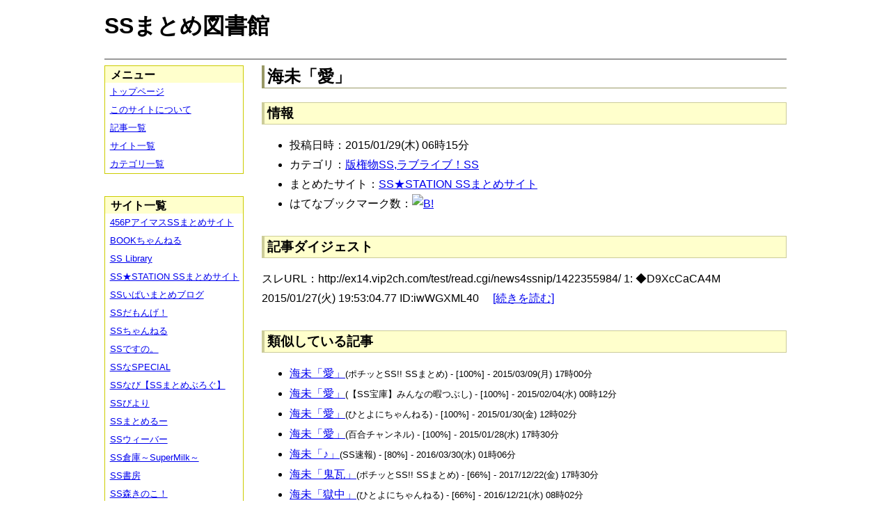

--- FILE ---
content_type: text/html; charset=UTF-8
request_url: https://ssmlib.x0.com/?m=a&id=http%3A%2F%2Fss-station.2chblog.jp%2Farchives%2F43101224.html
body_size: 25086
content:
<!DOCTYPE HTML>
<html lang="ja">
<head>
<meta charset="utf-8">
<title>海未「愛」 - SSまとめ図書館</title>

<!-- IEでHTML5を使うための指定 -->
<!--[if lt IE 9]>
<script src="https://oss.maxcdn.com/html5shiv/3.7.2/html5shiv.min.js"></script>
<![endif]-->

<link rel="alternate" type="application/rss+xml" href="http://ssmlib.x0.com/?xml">

<link rel="stylesheet" href="normalize.css" type="text/css">
<link rel="stylesheet" href="default.css" type="text/css">



<script type="text/javascript">

  var _gaq = _gaq || [];
  _gaq.push(['_setAccount', 'UA-20797054-5']);
  _gaq.push(['_trackPageview']);

  (function() {
    var ga = document.createElement('script'); ga.type = 'text/javascript'; ga.async = true;
    ga.src = ('https:' == document.location.protocol ? 'https://ssl' : 'http://www') + '.google-analytics.com/ga.js';
    var s = document.getElementsByTagName('script')[0]; s.parentNode.insertBefore(ga, s);
  })();

</script>

</head>

<body>
<div id="page" data-role="page">

<!-- ヘッダ部 -->
<header data-role="header">

<div id="logo">
<h1>SSまとめ図書館</h1>
</div>

<div id="pagetop-ad">
<!-- i-mobile for PC client script -->
<script type="text/javascript">
	imobile_pid = "14744";
	imobile_asid = "112145";
	imobile_width = 468;
	imobile_height = 60;
</script>
<script type="text/javascript" src="http://spdeliver.i-mobile.co.jp/script/ads.js?20101001"></script>
</div>

</header>

<!-- メインコンテンツ -->
<article data-role="content">
<h2>海未「愛」</h2>

<section><h3>情報</h3><ul><li>投稿日時：2015/01/29(木) 06時15分</li><li>カテゴリ：<a href="./?m=l&amp;cf=%E7%89%88%E6%A8%A9%E7%89%A9SS%2C%E3%83%A9%E3%83%96%E3%83%A9%E3%82%A4%E3%83%96%EF%BC%81SS" title="版権物SS,ラブライブ！SSの記事一覧" class="highlight">版権物SS,ラブライブ！SS</a></li><li>まとめたサイト：<a href="./?m=l&amp;sf=SS%E2%98%85STATION+SS%E3%81%BE%E3%81%A8%E3%82%81%E3%82%B5%E3%82%A4%E3%83%88" title="SS★STATION SSまとめサイトの記事一覧" class="highlight">SS★STATION SSまとめサイト</a></li><li>はてなブックマーク数：<a href="http://b.hatena.ne.jp/entry/http://ss-station.2chblog.jp/archives/43101224.html"><img src="http://b.hatena.ne.jp/entry/image/large/http://ss-station.2chblog.jp/archives/43101224.html" alt="B!" style="border:none;"></a></li></ul></section><section><h3>記事ダイジェスト</h3><p>スレURL：http://ex14.vip2ch.com/test/read.cgi/news4ssnip/1422355984/                                                                                                    1:  ◆D9XcCaCA4M  2015/01/27(火) 19:53:04.77 ID:iwWGXML40                              　<a href="http://ss-station.2chblog.jp/archives/43101224.html" title="海未「愛」" target="_blank">[続きを読む]</a></p></section><section><h3>類似している記事</h3><ul><li><a href="./?m=a&amp;id=http%3A%2F%2Fpotittoss.blog.jp%2Farchives%2F1020206414.html" title="海未「愛」" class="highlight">海未「愛」</a><span style="font-size:smaller;">(ポチッとSS!! SSまとめ) - [100%] - 2015/03/09(月) 17時00分</span></li><li><a href="./?m=a&amp;id=http%3A%2F%2Fminnanohimatubushi.2chblog.jp%2Farchives%2F1919413.html" title="海未「愛」" class="highlight">海未「愛」</a><span style="font-size:smaller;">(【SS宝庫】みんなの暇つぶし) - [100%] - 2015/02/04(水) 00時12分</span></li><li><a href="./?m=a&amp;id=http%3A%2F%2F142ch.blog90.fc2.com%2Fblog-entry-12620.html" title="海未「愛」" class="highlight">海未「愛」</a><span style="font-size:smaller;">(ひとよにちゃんねる) - [100%] - 2015/01/30(金) 12時02分</span></li><li><a href="./?m=a&amp;id=http%3A%2F%2Flilymate.blog.fc2.com%2Fblog-entry-4262.html" title="海未「愛」" class="highlight">海未「愛」</a><span style="font-size:smaller;">(百合チャンネル) - [100%] - 2015/01/28(水) 17時30分</span></li><li><a href="./?m=a&amp;id=http%3A%2F%2Fsssokuhou.com%2Farchives%2F8543233.html" title="海未「♪」" class="highlight">海未「♪」</a><span style="font-size:smaller;">(SS速報) - [80%] - 2016/03/30(水) 01時06分</span></li><li><a href="./?m=a&amp;id=http%3A%2F%2Fpotittoss.blog.jp%2Farchives%2F1068848305.html" title="海未「鬼瓦」" class="highlight">海未「鬼瓦」</a><span style="font-size:smaller;">(ポチッとSS!! SSまとめ) - [66%] - 2017/12/22(金) 17時30分</span></li><li><a href="./?m=a&amp;id=http%3A%2F%2F142ch.blog90.fc2.com%2Fblog-entry-25399.html" title="海未「獄中」" class="highlight">海未「獄中」</a><span style="font-size:smaller;">(ひとよにちゃんねる) - [66%] - 2016/12/21(水) 08時02分</span></li><li><a href="./?m=a&amp;id=http%3A%2F%2Fpotittoss.blog.jp%2Farchives%2F1063141960.html" title="海未「獄中」" class="highlight">海未「獄中」</a><span style="font-size:smaller;">(ポチッとSS!! SSまとめ) - [66%] - 2016/12/17(土) 23時30分</span></li><li><a href="./?m=a&amp;id=http%3A%2F%2Fmorikinoko.com%2Farchives%2F51939279.html" title="海未「鬼瓦」" class="highlight">海未「鬼瓦」</a><span style="font-size:smaller;">(SS森きのこ！) - [60%] - 2014/07/19(土) 15時05分</span></li><li><a href="./?m=a&amp;id=http%3A%2F%2Fblog.livedoor.jp%2Fh616r825%2Farchives%2F41096177.html" title="海未「蠅の命」" class="highlight">海未「蠅の命」</a><span style="font-size:smaller;">(えすえすゲー速報) - [57%] - 2017/12/29(金) 16時30分</span></li><li><a href="./?m=a&amp;id=http%3A%2F%2Famnesiataizen.jp%2Fblog-entry-6730.html" title="海未「デート」" class="highlight">海未「デート」</a><span style="font-size:smaller;">(アムネジアｓｓまとめ速報) - [57%] - 2015/08/09(日) 19時00分</span></li><li><a href="./?m=a&amp;id=http%3A%2F%2Fblog.livedoor.jp%2Fssramen%2Farchives%2F42862554.html" title="海未「デート」" class="highlight">海未「デート」</a><span style="font-size:smaller;">(VIPとSS) - [57%] - 2015/01/13(火) 18時00分</span></li><li><a href="./?m=a&amp;id=http%3A%2F%2Famnesiataizen.jp%2Fblog-entry-2159.html" title="海未「蠅の命」" class="highlight">海未「蠅の命」</a><span style="font-size:smaller;">(アムネジアｓｓまとめ速報) - [57%] - 2014/11/25(火) 12時00分</span></li><li><a href="./?m=a&amp;id=http%3A%2F%2Famnesiataizen.jp%2Fblog-entry-953.html" title="海未「嫁と姑」" class="highlight">海未「嫁と姑」</a><span style="font-size:smaller;">(アムネジアｓｓまとめ速報) - [57%] - 2014/10/27(月) 17時00分</span></li><li><a href="./?m=a&amp;id=http%3A%2F%2Fblog.livedoor.jp%2Fssramen%2Farchives%2F40876054.html" title="海未「嫁と姑」" class="highlight">海未「嫁と姑」</a><span style="font-size:smaller;">(VIPとSS) - [57%] - 2014/09/17(水) 15時00分</span></li><li><a href="./?m=a&amp;id=http%3A%2F%2Fpotittoss.blog.jp%2Farchives%2F1068977655.html" title="海未「愛憎の果てに」" class="highlight">海未「愛憎の果てに」</a><span style="font-size:smaller;">(ポチッとSS!! SSまとめ) - [50%] - 2018/01/29(月) 03時00分</span></li><li><a href="./?m=a&amp;id=http%3A%2F%2Fblog.livedoor.jp%2Fh616r825%2Farchives%2F39942650.html" title="海未「惨劇の館」" class="highlight">海未「惨劇の館」</a><span style="font-size:smaller;">(えすえすゲー速報) - [50%] - 2017/11/06(月) 16時30分</span></li><li><a href="./?m=a&amp;id=http%3A%2F%2Fpotittoss.blog.jp%2Farchives%2F1067572942.html" title="海未「れいにー」" class="highlight">海未「れいにー」</a><span style="font-size:smaller;">(ポチッとSS!! SSまとめ) - [50%] - 2017/09/22(金) 17時30分</span></li><li><a href="./?m=a&amp;id=http%3A%2F%2Fblog.livedoor.jp%2Fh616r825%2Farchives%2F38537364.html" title="海未「れいにー」" class="highlight">海未「れいにー」</a><span style="font-size:smaller;">(えすえすゲー速報) - [50%] - 2017/09/11(月) 23時30分</span></li><li><a href="./?m=a&amp;id=http%3A%2F%2Fsssokuhou.com%2Farchives%2F8751268.html" title="海未「暇の裏側」" class="highlight">海未「暇の裏側」</a><span style="font-size:smaller;">(SS速報) - [50%] - 2016/11/30(水) 08時06分</span></li><li><a href="./?m=a&amp;id=http%3A%2F%2Fsssokuhou.com%2Farchives%2F8728300.html" title="海未「藪から棒」" class="highlight">海未「藪から棒」</a><span style="font-size:smaller;">(SS速報) - [50%] - 2016/10/30(日) 09時06分</span></li><li><a href="./?m=a&amp;id=http%3A%2F%2Fsssokuhou.com%2Farchives%2F8618076.html" title="海未「ことり…」" class="highlight">海未「ことり…」</a><span style="font-size:smaller;">(SS速報) - [50%] - 2016/07/03(日) 09時06分</span></li><li><a href="./?m=a&amp;id=http%3A%2F%2Fpotittoss.blog.jp%2Farchives%2F1054377180.html" title="海未「藪から棒」" class="highlight">海未「藪から棒」</a><span style="font-size:smaller;">(ポチッとSS!! SSまとめ) - [50%] - 2016/03/29(火) 20時30分</span></li><li><a href="./?m=a&amp;id=http%3A%2F%2Fsssokuhou.com%2Farchives%2F8540177.html" title="海未「穂乃果へ」" class="highlight">海未「穂乃果へ」</a><span style="font-size:smaller;">(SS速報) - [50%] - 2016/03/26(土) 00時06分</span></li><li><a href="./?m=a&amp;id=http%3A%2F%2F142ch.blog90.fc2.com%2Fblog-entry-20256.html" title="海未「穂乃果へ」" class="highlight">海未「穂乃果へ」</a><span style="font-size:smaller;">(ひとよにちゃんねる) - [50%] - 2016/03/23(水) 08時02分</span></li><li><a href="./?m=a&amp;id=http%3A%2F%2Fsssokuhou.com%2Farchives%2F8530416.html" title="海未「プルプル」" class="highlight">海未「プルプル」</a><span style="font-size:smaller;">(SS速報) - [50%] - 2016/03/15(火) 00時06分</span></li><li><a href="./?m=a&amp;id=http%3A%2F%2Famnesiataizen.blog.fc2.com%2Fblog-entry-9465.html" title="海未「貧乳同盟」" class="highlight">海未「貧乳同盟」</a><span style="font-size:smaller;">(アムネジアｓｓまとめ速報) - [50%] - 2016/02/28(日) 21時00分</span></li><li><a href="./?m=a&amp;id=http%3A%2F%2Famnesiataizen.jp%2Fblog-entry-9465.html" title="海未「貧乳同盟」" class="highlight">海未「貧乳同盟」</a><span style="font-size:smaller;">(アムネジアｓｓまとめ速報) - [50%] - 2016/02/28(日) 21時00分</span></li><li><a href="./?m=a&amp;id=http%3A%2F%2Fsssokuhou.com%2Farchives%2F8499155.html" title="海未「まめまき」" class="highlight">海未「まめまき」</a><span style="font-size:smaller;">(SS速報) - [50%] - 2016/02/09(火) 20時06分</span></li><li><a href="./?m=a&amp;id=http%3A%2F%2F142ch.blog90.fc2.com%2Fblog-entry-19354.html" title="海未「まめまき」" class="highlight">海未「まめまき」</a><span style="font-size:smaller;">(ひとよにちゃんねる) - [50%] - 2016/02/04(木) 06時02分</span></li><li><a href="./?m=a&amp;id=http%3A%2F%2Fsssokuhou.com%2Farchives%2F8477197.html" title="海未「マッキー」" class="highlight">海未「マッキー」</a><span style="font-size:smaller;">(SS速報) - [50%] - 2016/01/23(土) 18時06分</span></li><li><a href="./?m=a&amp;id=http%3A%2F%2Famnesiataizen.jp%2Fblog-entry-8120.html" title="海未「イヤです」" class="highlight">海未「イヤです」</a><span style="font-size:smaller;">(アムネジアｓｓまとめ速報) - [50%] - 2015/11/16(月) 09時00分</span></li><li><a href="./?m=a&amp;id=http%3A%2F%2Famnesiataizen.jp%2Fblog-entry-7605.html" title="海未「ずるい人」" class="highlight">海未「ずるい人」</a><span style="font-size:smaller;">(アムネジアｓｓまとめ速報) - [50%] - 2015/10/10(土) 23時00分</span></li><li><a href="./?m=a&amp;id=http%3A%2F%2Famnesiataizen.jp%2Fblog-entry-5615.html" title="海未「部室で…」" class="highlight">海未「部室で…」</a><span style="font-size:smaller;">(アムネジアｓｓまとめ速報) - [50%] - 2015/06/04(木) 21時00分</span></li><li><a href="./?m=a&amp;id=http%3A%2F%2Famnesiataizen.jp%2Fblog-entry-1178.html" title="海未「希姉さん」" class="highlight">海未「希姉さん」</a><span style="font-size:smaller;">(アムネジアｓｓまとめ速報) - [50%] - 2014/12/04(木) 20時00分</span></li></ul></section>
<div class="article-ad">
<!-- i-mobile for PC client script -->
<script type="text/javascript">
    imobile_pid = "14744"; 
    imobile_asid = "183262"; 
    imobile_width = 300; 
    imobile_height = 250;
</script>
<script type="text/javascript" src="http://spdeliver.i-mobile.co.jp/script/ads.js?20101001"></script>
</div>
<div class="article-ad">
<!-- i-mobile for PC client script -->
<script type="text/javascript">
    imobile_pid = "14744"; 
    imobile_asid = "183262"; 
    imobile_width = 300; 
    imobile_height = 250;
</script>
<script type="text/javascript" src="http://spdeliver.i-mobile.co.jp/script/ads.js?20101001"></script>
</div>

</article>

<aside data-role="content">

<section>
<h1>メニュー</h1>
<ul class="linklist" data-role="listview">
	<li><a href="." title="トップページ">トップページ</a></li>
	<li><a href="./?m=i" title="このサイトについて">このサイトについて</a></li>
	<li><a href="./?m=l" title="記事一覧">記事一覧</a></li>
	<li><a href="./?m=s" title="サイト一覧">サイト一覧</a></li>
	<li><a href="./?m=c" title="カテゴリ一覧">カテゴリ一覧</a></li>
</ul>
</section>

<section>
<h1>サイト一覧</h1>
<ul class="linklist" data-role="listview">
<li><a href="./?m=l&amp;sf=456P%E3%82%A2%E3%82%A4%E3%83%9E%E3%82%B9SS%E3%81%BE%E3%81%A8%E3%82%81%E3%82%B5%E3%82%A4%E3%83%88" title="456PアイマスSSまとめサイトの記事一覧" class="highlight">456PアイマスSSまとめサイト</a></li><li><a href="./?m=l&amp;sf=BOOK%E3%81%A1%E3%82%83%E3%82%93%E3%81%AD%E3%82%8B" title="BOOKちゃんねるの記事一覧" class="highlight">BOOKちゃんねる</a></li><li><a href="./?m=l&amp;sf=SS+Library" title="SS Libraryの記事一覧" class="highlight">SS Library</a></li><li><a href="./?m=l&amp;sf=SS%E2%98%85STATION+SS%E3%81%BE%E3%81%A8%E3%82%81%E3%82%B5%E3%82%A4%E3%83%88" title="SS★STATION SSまとめサイトの記事一覧" class="highlight">SS★STATION SSまとめサイト</a></li><li><a href="./?m=l&amp;sf=SS%E3%81%84%E3%81%B1%E3%81%84%E3%81%BE%E3%81%A8%E3%82%81%E3%83%96%E3%83%AD%E3%82%B0" title="SSいぱいまとめブログの記事一覧" class="highlight">SSいぱいまとめブログ</a></li><li><a href="./?m=l&amp;sf=SS%E3%81%A0%E3%82%82%E3%82%93%E3%81%92%EF%BC%81" title="SSだもんげ！の記事一覧" class="highlight">SSだもんげ！</a></li><li><a href="./?m=l&amp;sf=SS%E3%81%A1%E3%82%83%E3%82%93%E3%81%AD%E3%82%8B" title="SSちゃんねるの記事一覧" class="highlight">SSちゃんねる</a></li><li><a href="./?m=l&amp;sf=SS%E3%81%A7%E3%81%99%E3%81%AE%E3%80%82" title="SSですの。の記事一覧" class="highlight">SSですの。</a></li><li><a href="./?m=l&amp;sf=SS%E3%81%AASPECIAL" title="SSなSPECIALの記事一覧" class="highlight">SSなSPECIAL</a></li><li><a href="./?m=l&amp;sf=SS%E3%81%AA%E3%81%B3%E3%80%90SS%E3%81%BE%E3%81%A8%E3%82%81%E3%81%B6%E3%82%8D%E3%81%90%E3%80%91" title="SSなび【SSまとめぶろぐ】の記事一覧" class="highlight">SSなび【SSまとめぶろぐ】</a></li><li><a href="./?m=l&amp;sf=SS%E3%81%B3%E3%82%88%E3%82%8A" title="SSびよりの記事一覧" class="highlight">SSびより</a></li><li><a href="./?m=l&amp;sf=SS%E3%81%BE%E3%81%A8%E3%82%81%E3%82%8B%E3%83%BC" title="SSまとめるーの記事一覧" class="highlight">SSまとめるー</a></li><li><a href="./?m=l&amp;sf=SS%E3%82%A6%E3%82%A3%E3%83%BC%E3%83%90%E3%83%BC" title="SSウィーバーの記事一覧" class="highlight">SSウィーバー</a></li><li><a href="./?m=l&amp;sf=SS%E5%80%89%E5%BA%AB%EF%BD%9ESuperMilk%EF%BD%9E" title="SS倉庫～SuperMilk～の記事一覧" class="highlight">SS倉庫～SuperMilk～</a></li><li><a href="./?m=l&amp;sf=SS%E6%9B%B8%E6%88%BF" title="SS書房の記事一覧" class="highlight">SS書房</a></li><li><a href="./?m=l&amp;sf=SS%E6%A3%AE%E3%81%8D%E3%81%AE%E3%81%93%EF%BC%81" title="SS森きのこ！の記事一覧" class="highlight">SS森きのこ！</a></li><li><a href="./?m=l&amp;sf=SS%E6%B7%B1%E5%A4%9CVIP%E5%AE%8C%E7%B5%90%E3%82%B9%E3%83%AC%E3%81%BE%E3%81%A8%E3%82%81%E4%BF%9D%E7%AE%A1%E5%BA%AB" title="SS深夜VIP完結スレまとめ保管庫の記事一覧" class="highlight">SS深夜VIP完結スレまとめ保管庫</a></li><li><a href="./?m=l&amp;sf=SS%E9%80%9F%E5%A0%B1" title="SS速報の記事一覧" class="highlight">SS速報</a></li><li><a href="./?m=l&amp;sf=VIP%E3%81%A8SS" title="VIPとSSの記事一覧" class="highlight">VIPとSS</a></li><li><a href="./?m=l&amp;sf=VIP%E3%81%AESS" title="VIPのSSの記事一覧" class="highlight">VIPのSS</a></li><li><a href="./?m=l&amp;sf=%E3%80%90SS%E5%AE%9D%E5%BA%AB%E3%80%91%E3%81%BF%E3%82%93%E3%81%AA%E3%81%AE%E6%9A%87%E3%81%A4%E3%81%B6%E3%81%97" title="【SS宝庫】みんなの暇つぶしの記事一覧" class="highlight">【SS宝庫】みんなの暇つぶし</a></li><li><a href="./?m=l&amp;sf=%E3%80%90%E7%A6%81%E6%9B%B8%E7%9B%AE%E9%8C%B2%E3%80%91%E3%80%8C%E3%81%A8%E3%81%82%E3%82%8B%E3%82%B7%E3%83%AA%E3%83%BC%E3%82%BASS%E7%B7%8F%E5%90%88%E3%82%B9%E3%83%AC%E3%81%BE%E3%81%A8%E3%82%81%E3%80%8D%E3%80%90%E8%B6%85%E9%9B%BB%E7%A3%81%E7%A0%B2%E3%80%91" title="【禁書目録】「とあるシリーズSS総合スレまとめ」【超電磁砲】の記事一覧" class="highlight">【禁書目録】「とあるシリーズSS総合スレまとめ」【超電磁砲】</a></li><li><a href="./?m=l&amp;sf=%E3%81%82%E3%82%84%E3%82%81%E9%80%9F%E5%A0%B1" title="あやめ速報の記事一覧" class="highlight">あやめ速報</a></li><li><a href="./?m=l&amp;sf=%E3%81%82%E3%82%93%E3%81%8B%E3%81%91%E9%80%9F%E5%A0%B1" title="あんかけ速報の記事一覧" class="highlight">あんかけ速報</a></li><li><a href="./?m=l&amp;sf=%E3%81%88%E3%81%99%E3%81%88%E3%81%99Mode" title="えすえすModeの記事一覧" class="highlight">えすえすMode</a></li><li><a href="./?m=l&amp;sf=%E3%81%88%E3%81%99%E3%81%88%E3%81%99%E3%82%B2%E3%83%BC%E9%80%9F%E5%A0%B1" title="えすえすゲー速報の記事一覧" class="highlight">えすえすゲー速報</a></li><li><a href="./?m=l&amp;sf=%E3%81%88%E3%81%99%E3%81%88%E3%81%99%E3%83%AD%E3%82%B0" title="えすえすログの記事一覧" class="highlight">えすえすログ</a></li><li><a href="./?m=l&amp;sf=%E3%81%91%E3%81%84%E3%81%8A%E3%82%93%EF%BC%81SS%E3%81%BE%E3%81%A8%E3%82%81%E3%83%96%E3%83%AD%E3%82%B0" title="けいおん！SSまとめブログの記事一覧" class="highlight">けいおん！SSまとめブログ</a></li><li><a href="./?m=l&amp;sf=%E3%81%A8%E3%81%82%E3%82%8B%E9%AD%94%E8%A1%93%E3%81%AE%E7%A6%81%E6%9B%B8%E7%9B%AE%E9%8C%B2SS%E5%B0%82%E7%94%A8%E3%81%BE%E3%81%A8%E3%82%81%E3%83%96%E3%83%AD%E3%82%B0" title="とある魔術の禁書目録SS専用まとめブログの記事一覧" class="highlight">とある魔術の禁書目録SS専用まとめブログ</a></li><li><a href="./?m=l&amp;sf=%E3%81%B2%E3%81%A8%E3%82%88%E3%81%AB%E3%81%A1%E3%82%83%E3%82%93%E3%81%AD%E3%82%8B" title="ひとよにちゃんねるの記事一覧" class="highlight">ひとよにちゃんねる</a></li><li><a href="./?m=l&amp;sf=%E3%81%B7%E3%82%93%E5%A4%AA%E3%81%AE%E3%81%AB%E3%82%85%E3%83%BC%E3%81%99" title="ぷん太のにゅーすの記事一覧" class="highlight">ぷん太のにゅーす</a></li><li><a href="./?m=l&amp;sf=%E3%82%A2%E3%82%A4%E3%83%9E%E3%82%B9SS%E3%81%BE%E3%81%A8%E3%82%81" title="アイマスSSまとめの記事一覧" class="highlight">アイマスSSまとめ</a></li><li><a href="./?m=l&amp;sf=%E3%82%A2%E3%83%8B%E3%83%A1SS%E3%81%BE%E3%81%A8%E3%82%81%E9%80%9F%E5%A0%B1" title="アニメSSまとめ速報の記事一覧" class="highlight">アニメSSまとめ速報</a></li><li><a href="./?m=l&amp;sf=%E3%82%A2%E3%83%A0%E3%83%8D%E3%82%B8%E3%82%A2%EF%BD%93%EF%BD%93%E3%81%BE%E3%81%A8%E3%82%81%E9%80%9F%E5%A0%B1" title="アムネジアｓｓまとめ速報の記事一覧" class="highlight">アムネジアｓｓまとめ速報</a></li><li><a href="./?m=l&amp;sf=%E3%82%A4%E3%83%B3%E3%83%90%E3%83%AA%E3%82%A2%E3%83%B3%E3%83%88" title="インバリアントの記事一覧" class="highlight">インバリアント</a></li><li><a href="./?m=l&amp;sf=%E3%82%B9%E3%83%88%E3%83%A9%E3%82%A4%E3%82%AFSS" title="ストライクSSの記事一覧" class="highlight">ストライクSS</a></li><li><a href="./?m=l&amp;sf=%E3%83%97%E3%83%AD%E3%83%87%E3%83%A5%E3%83%BC%E3%82%B5%E3%83%BC%E3%81%95%E3%82%93%E3%81%A3%EF%BC%81SS%E3%81%A7%E3%81%99%E3%82%88%E3%80%81SS%EF%BC%81" title="プロデューサーさんっ！SSですよ、SS！の記事一覧" class="highlight">プロデューサーさんっ！SSですよ、SS！</a></li><li><a href="./?m=l&amp;sf=%E3%83%9B%E3%83%A9%E3%82%A4%E3%82%BE%E3%83%BC%E3%83%B3" title="ホライゾーンの記事一覧" class="highlight">ホライゾーン</a></li><li><a href="./?m=l&amp;sf=%E3%83%9D%E3%83%81%E3%83%83%E3%81%A8SS%21%21+SS%E3%81%BE%E3%81%A8%E3%82%81" title="ポチッとSS!! SSまとめの記事一覧" class="highlight">ポチッとSS!! SSまとめ</a></li><li><a href="./?m=l&amp;sf=%E4%BA%94%E6%9C%88%E9%80%9F%E5%A0%B1" title="五月速報の記事一覧" class="highlight">五月速報</a></li><li><a href="./?m=l&amp;sf=%E6%98%8E%E6%97%A5%E3%81%AB%E3%81%A4%E3%81%AA%E3%81%8C%E3%82%8BSS" title="明日につながるSSの記事一覧" class="highlight">明日につながるSS</a></li><li><a href="./?m=l&amp;sf=%E7%99%BE%E5%90%88%E3%83%81%E3%83%A3%E3%83%B3%E3%83%8D%E3%83%AB" title="百合チャンネルの記事一覧" class="highlight">百合チャンネル</a></li><li><a href="./?m=l&amp;sf=%E9%80%B2%E6%92%83%E3%81%AE%E5%B7%A8%E4%BA%BASS%E3%81%BE%E3%81%A8%E3%82%81%EF%BC%86%E3%83%80%E3%83%B3%E3%82%AC%E3%83%B3%E3%83%AD%E3%83%B3%E3%83%91SS%E3%81%BE%E3%81%A8%E3%82%81" title="進撃の巨人SSまとめ＆ダンガンロンパSSまとめの記事一覧" class="highlight">進撃の巨人SSまとめ＆ダンガンロンパSSまとめ</a></li><li><a href="./?m=l&amp;sf=%E9%81%93%E6%A5%BD%E9%80%9F%E5%A0%B1" title="道楽速報の記事一覧" class="highlight">道楽速報</a></li><li><a href="./?m=l&amp;sf=%E9%AD%94%E7%8E%8B%E3%81%A8%E5%8B%87%E8%80%85%E3%81%AE%EF%BC%B3%EF%BC%B3%E7%89%A9%E8%AA%9E" title="魔王と勇者のＳＳ物語の記事一覧" class="highlight">魔王と勇者のＳＳ物語</a></li></ul>
</section>

<section>

<div class="side-ad">
<!-- i-mobile for PC client script -->
<script type="text/javascript">
	imobile_pid = "14744";
	imobile_asid = "112148";
	imobile_width = 160;
	imobile_height = 600;
</script>
<script type="text/javascript" src="http://spdeliver.i-mobile.co.jp/script/ads.js?20101001"></script>
</div>

<div class="side-ad">
<!-- i-mobile for PC client script -->
<script type="text/javascript">
	imobile_pid = "14744";
	imobile_asid = "112148";
	imobile_width = 160;
	imobile_height = 600;
</script>
<script type="text/javascript" src="http://spdeliver.i-mobile.co.jp/script/ads.js?20101001"></script>
</div>

<div class="side-ad">
<!-- i-mobile for PC client script -->
<script type="text/javascript">
	imobile_pid = "14744";
	imobile_asid = "112148";
	imobile_width = 160;
	imobile_height = 600;
</script>
<script type="text/javascript" src="http://spdeliver.i-mobile.co.jp/script/ads.js?20101001"></script>
</div>

</section>

<section>
<h1>カウンタ</h1>
<h2>訪問者数</h2>
<ul style="list-style-type:none;padding-left:1em;font-size:smaller;margin:0;">
<li>今日：705</li>
<li>昨日：1282</li>
<li>累計：2143083</li>
</ul>
<h2>表示回数</h2>
<ul style="list-style-type:none;padding-left:1em;font-size:smaller;margin:0;">
<li>今日：18297</li>
<li>昨日：30771</li>
<li>累計：59271011</li>
</ul>
</section>


<section class="i2i">
<h1>アクセスランキング</h1>

<script type="text/javascript" src="http://rc7.i2i.jp/view/index.php?00609625&js"></script>
<noscript>パーツを表示するにはJavaScriptを有効にして下さい。[AD]<a href="http://www.i2i.jp/" target="_blank">WEBパーツ</a></noscript>

<div id="i2i-15a675c9be31438acfd-wrap"><a href="http://acc.i2i.jp/" target="_blank" id="i2i-15a675c9be31438acfd-img1" ><img src="http://rc7.i2i.jp/bin/img/i2i_pr1.gif" border="0" alt="アクセス解析"></a><script type="text/javascript" src="http://rc7.i2i.jp/bin/get.x?00609625&&1"></script><noscript><a href="http://rank.i2i.jp/"><img src="http://rc7.i2i.jp/bin/img/i2i_pr2.gif" alt="アクセスランキング" border="0" /></a><div><font size=1><a href="http://acc.i2i.jp/" target="_blank">アクセス解析</a></font></div></noscript></div>

</section>

</aside>
<!-- フッタ -->
<footer data-role="footer">
	<p>Last Update : 2018/02/03 　記事数： 406008 件
	　（表示時間：2.177 sec）<br>
	Copyright &copy; 2013 ssmlib.x0.com All Rights Reserved.</p>
</footer>

</div>
</body>
</html>
